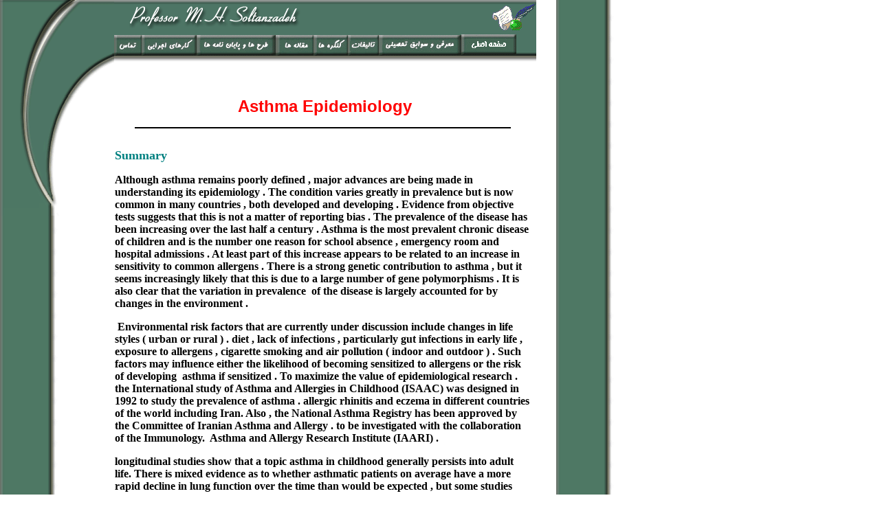

--- FILE ---
content_type: text/html
request_url: http://professorsoltanzadeh.com/asm-E-2.htm
body_size: 4141
content:
<!DOCTYPE HTML PUBLIC "-//W3C//DTD HTML 4.0 Transitional//EN">
<HTML><HEAD>
<meta http-equiv="Content-Language" content="en-us">
<meta http-equiv="Content-Type" content="text/html; charset=utf-8">
<meta name="GENERATOR" content="Microsoft FrontPage 5.0">
<meta name="ProgId" content="FrontPage.Editor.Document">
<TITLE>Professor Soltanzadeh</TITLE>
<style>
<!--
h1
	{margin-bottom:.0001pt;
	text-align:center;
	text-autospace:none;
	font-size:22.0pt;
	font-family:"Times New Roman";
	font-weight:normal; margin-left:0in; margin-right:0in; margin-top:0in}
 table.MsoNormalTable
	{mso-style-parent:"";
	font-size:10.0pt;
	font-family:"Times New Roman"}
h2
	{margin-bottom:.0001pt;
	text-align:center;
	page-break-after:avoid;
	font-size:14.0pt;
	font-family:"Times New Roman";
	font-weight:normal; margin-left:0in; margin-right:0in; margin-top:0in}
h3
	{margin-bottom:.0001pt;
	text-align:center;
	page-break-after:avoid;
	font-size:14.0pt;
	font-family:"Times New Roman";
	margin-left:0in; margin-right:0in; margin-top:0in}
h4
	{margin-bottom:.0001pt;
	page-break-after:avoid;
	font-size:14.0pt;
	font-family:"Times New Roman";
	margin-left:0in; margin-right:0in; margin-top:0in}
-->
</style>
</HEAD>
<BODY aLink=#0000FF background="bg4%20copy.gif" bgColor=#ffffff bgProperties=fixed 
leftMargin=0 link=#0000FF text=#000000 topMargin=0 vLink=#FF0000>
<DIV align=left>
<TABLE border=0 cellPadding=0 cellSpacing=0 height=61 width=721>
  <TBODY>
  <TR>
    <TD align=justify height=1 vAlign=bottom width=166><IMG border=0 
      height=140 src="talifat_files/toppage3.gif" width=166></TD>
    <TD background="bgew.gif" height=1 width=642>
      <div align="left">
        <table border="0" cellspacing="0" cellpadding="0" height="136" width="614">
          <tr>
            <td colspan="4" height="46" width="290">
              <p align="center"><img border="0" src="Toptext7.gif" width="255" height="36"></td>
            <td height="46" width="50"></td>
            <td height="46" width="45"></td>
            <td height="46" width="120"></td>
            <td height="46" colspan="2" width="109"><img border="0" src="inkscroll.gif" align="right" width="65" height="40"></td>
          </tr>
          <tr>
            <td height="36" width="40"><a href="tamas.htm"><img border="0" src="New%20Folder/But8copy.gif" width="40" height="30"></a></td>
            <td height="36" width="80"><a href="karhay.htm"><img border="0" src="New%20Folder/But7copy.gif" width="80" height="30"></a></td>
            <td height="36" width="115"><a href="tarh.htm"><img border="0" src="New%20Folder/b1.gif" width="115" height="30"></a></td>
            <td height="36" width="55"><a href="maghale.htm"><img border="0" src="New%20Folder/b2.gif" width="55" height="30"></a></td>
            <td height="36" width="50"><a href="kongereh.htm"><img border="0" src="New%20Folder/But4copy.gif" width="50" height="30"></a></td>
            <td height="36" width="45"><a href="talifat.htm"><img border="0" src="New%20Folder/But3copy.gif" width="45" height="30"></a></td>
            <td height="36" width="120"><a href="moarefi.htm"><img border="0" src="New%20Folder/But1copy.gif" width="120" height="30"></a></td>
            <td height="36" valign="bottom" width="84"><a href="index.htm"><img border="0" src="talifat_files/But10copy.gif" width="80" height="30"></a>&nbsp;</td>
            <td height="36" width="25">&nbsp;&nbsp;&nbsp;&nbsp;</td>
          </tr>
          <tr>
            <td colspan="9" height="54" align=left width="614"><br>
              </td>                                                      
          </tr>                                                      
        </table>                                                      
      </div>                                                      
    </TD></TR>                                                       
  <TR>                                                       
    <TD align=justify height=180 vAlign=top width=166><IMG align=top border=0                                                        
      height=174 src="talifat_files/toppage1.gif" width=114></TD>                                                       
    <TD height=180 width=642>                                                       
      <table border="0" cellspacing="1" style="border-collapse: collapse" bordercolor="#111111" width="99%" id="AutoNumber2" height="23">
        <tr>
          <td width="98%" height="20">
          <p align="center"><font color="#FF0000" size="4">
          <span style="font-style: normal; font-variant: normal; font-weight: 700; font-family: Elephant">
          &nbsp;</span></font><font face="Arial" size="5" color="#FF0000"><b>Asthma 
          Epidemiology</b></font></p>
          <hr color="#000000" width="90%">
          <h2 dir="LTR" style="text-align: left"><b>
          <font size="4" color="#008080"><br>
          Summary</font></b></h2>
          <p class="MsoBodyText" dir="LTR" align="left"><b>Although asthma 
          remains poorly defined , major advances are being made in 
          understanding its epidemiology . The condition varies greatly in 
          prevalence but is now common in many countries , both developed and 
          developing . Evidence from objective tests suggests that this is not a 
          matter of reporting bias . The prevalence of the disease has been 
          increasing over the last half a century . Asthma is the most prevalent 
          chronic disease of children and is the number one reason for school 
          absence , emergency room and hospital admissions . At least part of 
          this increase appears to be related to an increase in sensitivity to 
          common allergens . There is a strong genetic contribution to asthma , 
          but it seems increasingly likely that this is due to a large number of 
          gene polymorphisms . It is also clear that the variation in 
          prevalence&nbsp; of the disease is largely accounted for by changes in the 
          environment .</b></p>
          <p class="MsoBodyText" dir="LTR" align="left"><b>&nbsp;Environmental 
          risk factors that are currently under discussion include changes in 
          life styles ( urban or rural ) . diet , lack of infections , 
          particularly gut infections in early life , exposure to allergens , 
          cigarette smoking and air pollution ( indoor and outdoor ) . Such 
          factors may influence either the likelihood of becoming sensitized to 
          allergens or the risk of developing&nbsp; asthma if sensitized . To 
          maximize the value of epidemiological research . the International 
          study of Asthma and Allergies in Childhood (ISAAC) was designed in 
          1992 to study the prevalence of asthma . allergic rhinitis and eczema 
          in different countries of the world including Iran. Also , the 
          National Asthma Registry has been approved by the Committee of Iranian 
          Asthma and Allergy . to be investigated with the collaboration&nbsp; of the 
          Immunology.&nbsp; Asthma and Allergy Research Institute (IAARI) . </b>
          </p>
          <p class="MsoNormal" dir="LTR" style="text-align: left; text-kashida: 0%; direction: ltr; unicode-bidi: embed">
          <b>longitudinal studies show that a topic asthma in childhood 
          generally persists into adult life. There is mixed evidence as to 
          whether asthmatic patients on average have a more rapid decline in 
          lung function over the time than would be expected , but some studies 
          suggest that this is so. Death from asthma is rare in early childhood 
          but becomes more common with increasing age . The mortality rates of 
          asthma among people of 5 to 34 years old have risen markedly each year 
          from 1979 to 1995 . In the younger age groups , the mortality rates 
          have changed relatively a little over the past century , though there 
          have been periods of mortality . These&nbsp; increased have been associated 
          with changes in treatment practice . Other environmental factors 
          associated with asthma deaths are suggested by sea sol variations.</b></p>
          <p class="MsoNormal" dir="LTR" style="text-align: left; text-kashida: 0%; direction: ltr; unicode-bidi: embed">
          <b>Asthma is very costing and drains the nation’s health-care budget. 
          Both the direct and indirect costs of asthma is increasing worldwide . 
          Although appropriate management of people with asthma should decrease 
          the overall cost of the disease in the society , the most important 
          benefit would be the improved health and well being of people with 
          asthma and their families.</b></td>
        </tr>
      </table>
      <p class="MsoNormal" dir="LTR" style="text-align: left; text-indent: -.5in; direction: ltr; unicode-bidi: embed; margin-right: 1.0in">
      &nbsp;</p>
                                                      
           <table border="0" cellspacing="1" style="border-collapse: collapse" bordercolor="#111111" width="100%" id="AutoNumber1">
             <tr>
               <td width="50%" valign="top">
               <a target="_parent" href="mednews.HTM">
               <img border="0" src="newobjects/LRED.GIF" alt="Previous Page" width="60" height="20"></a></td>
               <td width="50%" valign="top">
               <p align="right"><a target="_parent" href="asm-E-3.htm">
               <img border="0" src="newobjects/RRED.GIF" alt="Next Page" width="60" height="20"></a></td>
             </tr>
      </table>
                                                      
           &nbsp;<DIV align=left>                                                          
      <TABLE border=0 cellPadding=0 cellSpacing=0 height=67 width=599>                                                          
         <TBODY>                                        
        <TR>                                        
          <TD height=65 width=579>                                        
            <P align=center class=MsoNormal dir=rtl                                         
            style="DIRECTION: rtl; MARGIN-BOTTOM: -15px; unicode-bidi: embed; mso-pagination: none; mso-layout-grid-align: none"><a href="index.htm">Home                                               
            page</a>&nbsp; |&nbsp;<a href="eng-moarefi.htm">Introduction</a>&nbsp;|&nbsp;<a href="eng-tarh.htm"> Research Studies</a>&nbsp; |&nbsp;<a href="eng-talifat.htm"> Editorships</a>&nbsp;             
            |&nbsp;<a href="eng-translate.htm"> Translations</a>&nbsp; |&nbsp;<a href="eng-kongereh.htm"> Conferences</a>&nbsp; </P>                                             
            <P align=center class=MsoNormal dir=rtl                                              
            style="DIRECTION: rtl; MARGIN-BOTTOM: -15px; unicode-bidi: embed; mso-pagination: none; mso-layout-grid-align: none"><a href="eng-tamas.htm">Contact                                               
            Information</a>&nbsp; |&nbsp;<a href="eng-maghale.htm"> Articles</a>&nbsp; |&nbsp;<a href="news.htm"> Scientific meets                                               
            &amp; events</a>&nbsp; |&nbsp;<a href="research.htm"> Research projects</a>&nbsp; |&nbsp; Theses</P></TD></TR></TBODY></TABLE></DIV></TD></TR></TBODY></TABLE></DIV>                                        
</body></HTML>